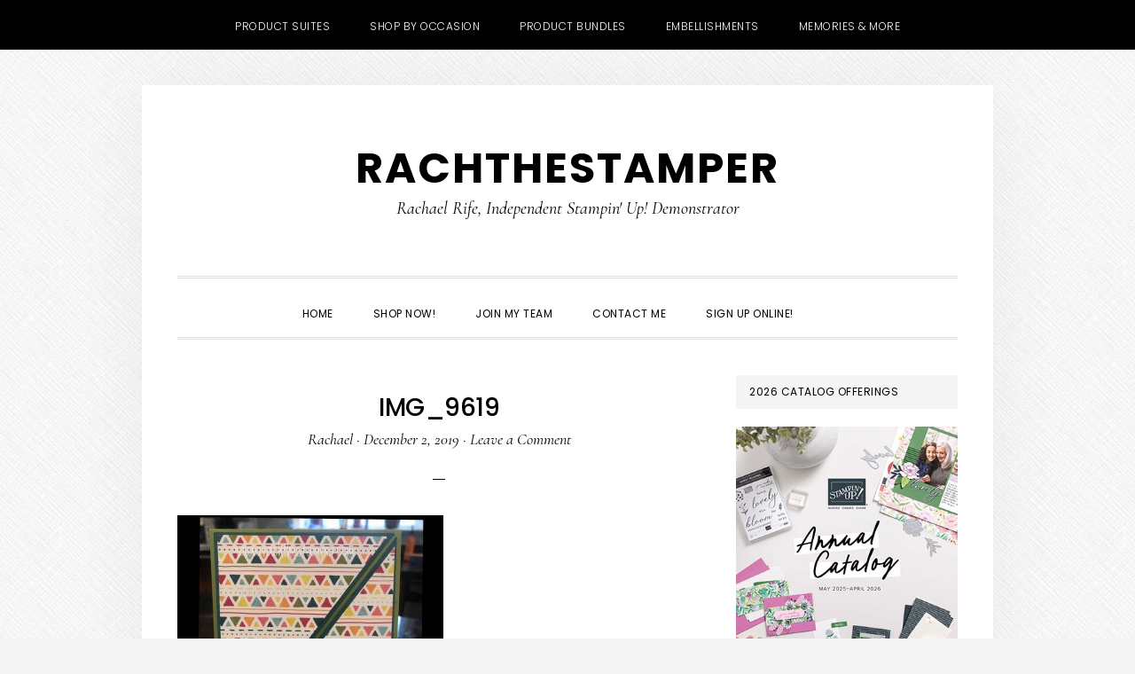

--- FILE ---
content_type: text/html; charset=UTF-8
request_url: https://rachthestamper.com/dino-bug-book-mark-cards/img_9619/
body_size: 17959
content:
<!DOCTYPE html>
<html lang="en-US">
<head >
<meta charset="UTF-8" />
<meta name="viewport" content="width=device-width, initial-scale=1" />
<meta name='robots' content='index, follow, max-image-preview:large, max-snippet:-1, max-video-preview:-1' />

<!-- Social Warfare v4.5.6 https://warfareplugins.com - BEGINNING OF OUTPUT -->
<style>
	@font-face {
		font-family: "sw-icon-font";
		src:url("https://rachthestamper.com/wp-content/plugins/social-warfare/assets/fonts/sw-icon-font.eot?ver=4.5.6");
		src:url("https://rachthestamper.com/wp-content/plugins/social-warfare/assets/fonts/sw-icon-font.eot?ver=4.5.6#iefix") format("embedded-opentype"),
		url("https://rachthestamper.com/wp-content/plugins/social-warfare/assets/fonts/sw-icon-font.woff?ver=4.5.6") format("woff"),
		url("https://rachthestamper.com/wp-content/plugins/social-warfare/assets/fonts/sw-icon-font.ttf?ver=4.5.6") format("truetype"),
		url("https://rachthestamper.com/wp-content/plugins/social-warfare/assets/fonts/sw-icon-font.svg?ver=4.5.6#1445203416") format("svg");
		font-weight: normal;
		font-style: normal;
		font-display:block;
	}
</style>
<!-- Social Warfare v4.5.6 https://warfareplugins.com - END OF OUTPUT -->


	<!-- This site is optimized with the Yoast SEO plugin v26.8 - https://yoast.com/product/yoast-seo-wordpress/ -->
	<title>IMG_9619 &#8211; RachTheStamper</title>
	<link rel="canonical" href="https://rachthestamper.com/dino-bug-book-mark-cards/img_9619/" />
	<meta property="og:locale" content="en_US" />
	<meta property="og:type" content="article" />
	<meta property="og:title" content="IMG_9619 &#8211; RachTheStamper" />
	<meta property="og:url" content="https://rachthestamper.com/dino-bug-book-mark-cards/img_9619/" />
	<meta property="og:site_name" content="RachTheStamper" />
	<meta property="article:publisher" content="https://www.facebook.com/Rachthestamper/" />
	<meta property="og:image" content="https://rachthestamper.com/dino-bug-book-mark-cards/img_9619" />
	<meta property="og:image:width" content="2954" />
	<meta property="og:image:height" content="2954" />
	<meta property="og:image:type" content="image/jpeg" />
	<meta name="twitter:card" content="summary_large_image" />
	<meta name="twitter:site" content="@glfgrl11" />
	<script type="application/ld+json" class="yoast-schema-graph">{"@context":"https://schema.org","@graph":[{"@type":"WebPage","@id":"https://rachthestamper.com/dino-bug-book-mark-cards/img_9619/","url":"https://rachthestamper.com/dino-bug-book-mark-cards/img_9619/","name":"IMG_9619 &#8211; RachTheStamper","isPartOf":{"@id":"https://rachthestamper.com/#website"},"primaryImageOfPage":{"@id":"https://rachthestamper.com/dino-bug-book-mark-cards/img_9619/#primaryimage"},"image":{"@id":"https://rachthestamper.com/dino-bug-book-mark-cards/img_9619/#primaryimage"},"thumbnailUrl":"https://rachthestamper.com/wp-content/uploads/2019/12/IMG_9619.jpg","datePublished":"2019-12-02T16:41:37+00:00","breadcrumb":{"@id":"https://rachthestamper.com/dino-bug-book-mark-cards/img_9619/#breadcrumb"},"inLanguage":"en-US","potentialAction":[{"@type":"ReadAction","target":["https://rachthestamper.com/dino-bug-book-mark-cards/img_9619/"]}]},{"@type":"ImageObject","inLanguage":"en-US","@id":"https://rachthestamper.com/dino-bug-book-mark-cards/img_9619/#primaryimage","url":"https://rachthestamper.com/wp-content/uploads/2019/12/IMG_9619.jpg","contentUrl":"https://rachthestamper.com/wp-content/uploads/2019/12/IMG_9619.jpg","width":2954,"height":2954},{"@type":"BreadcrumbList","@id":"https://rachthestamper.com/dino-bug-book-mark-cards/img_9619/#breadcrumb","itemListElement":[{"@type":"ListItem","position":1,"name":"Home","item":"https://rachthestamper.com/"},{"@type":"ListItem","position":2,"name":"Dino &#038; Bug Book Mark Cards","item":"https://rachthestamper.com/dino-bug-book-mark-cards/"},{"@type":"ListItem","position":3,"name":"IMG_9619"}]},{"@type":"WebSite","@id":"https://rachthestamper.com/#website","url":"https://rachthestamper.com/","name":"RachTheStamper","description":"Rachael Rife, Independent Stampin&#039; Up! Demonstrator","publisher":{"@id":"https://rachthestamper.com/#/schema/person/43da13207c2e3370d2231abf6e0ae311"},"potentialAction":[{"@type":"SearchAction","target":{"@type":"EntryPoint","urlTemplate":"https://rachthestamper.com/?s={search_term_string}"},"query-input":{"@type":"PropertyValueSpecification","valueRequired":true,"valueName":"search_term_string"}}],"inLanguage":"en-US"},{"@type":["Person","Organization"],"@id":"https://rachthestamper.com/#/schema/person/43da13207c2e3370d2231abf6e0ae311","name":"Rachael","image":{"@type":"ImageObject","inLanguage":"en-US","@id":"https://rachthestamper.com/#/schema/person/image/","url":"https://rachthestamper.com/wp-content/uploads/2019/12/IMG_9619.jpg","contentUrl":"https://rachthestamper.com/wp-content/uploads/2019/12/IMG_9619.jpg","width":2954,"height":2954,"caption":"Rachael"},"logo":{"@id":"https://rachthestamper.com/#/schema/person/image/"},"sameAs":["https://www.rachthestamper.com","https://www.facebook.com/Rachthestamper/","https://www.instagram.com/rachthestamper/","https://www.pinterest.com/Rachthestamper/","youtube.com/c/RachthestamperRachaelRife"]}]}</script>
	<!-- / Yoast SEO plugin. -->


<link rel='dns-prefetch' href='//fonts.googleapis.com' />
<link rel='dns-prefetch' href='//code.ionicframework.com' />
<link rel="alternate" type="application/rss+xml" title="RachTheStamper &raquo; Feed" href="https://rachthestamper.com/feed/" />
<link rel="alternate" type="application/rss+xml" title="RachTheStamper &raquo; Comments Feed" href="https://rachthestamper.com/comments/feed/" />
<link rel="alternate" type="text/calendar" title="RachTheStamper &raquo; iCal Feed" href="https://rachthestamper.com/events/?ical=1" />
<link rel="alternate" type="application/rss+xml" title="RachTheStamper &raquo; IMG_9619 Comments Feed" href="https://rachthestamper.com/dino-bug-book-mark-cards/img_9619/feed/" />
<link rel="alternate" title="oEmbed (JSON)" type="application/json+oembed" href="https://rachthestamper.com/wp-json/oembed/1.0/embed?url=https%3A%2F%2Frachthestamper.com%2Fdino-bug-book-mark-cards%2Fimg_9619%2F" />
<link rel="alternate" title="oEmbed (XML)" type="text/xml+oembed" href="https://rachthestamper.com/wp-json/oembed/1.0/embed?url=https%3A%2F%2Frachthestamper.com%2Fdino-bug-book-mark-cards%2Fimg_9619%2F&#038;format=xml" />
<style id='wp-img-auto-sizes-contain-inline-css' type='text/css'>
img:is([sizes=auto i],[sizes^="auto," i]){contain-intrinsic-size:3000px 1500px}
/*# sourceURL=wp-img-auto-sizes-contain-inline-css */
</style>
<link rel='stylesheet' id='social-warfare-block-css-css' href='https://rachthestamper.com/wp-content/plugins/social-warfare/assets/js/post-editor/dist/blocks.style.build.css?ver=6.9' type='text/css' media='all' />
<link rel='stylesheet' id='daily-dish-pro-css' href='https://rachthestamper.com/wp-content/themes/Custom%20Genesis%20Child/style.css?ver=2.0.0' type='text/css' media='all' />
<style id='daily-dish-pro-inline-css' type='text/css'>


		a,
		p.entry-meta a:focus,
		p.entry-meta a:hover,
		.breadcrumb a:focus,
		.breadcrumb a:hover,
		.entry-title a:focus,
		.entry-title a:hover,
		.genesis-nav-menu a:focus,
		.genesis-nav-menu a:hover,
		.genesis-nav-menu .current-menu-item > a,
		.nav-primary .genesis-nav-menu .sub-menu a:focus,
		.nav-primary .genesis-nav-menu .sub-menu a:hover,
		.nav-secondary .genesis-nav-menu .sub-menu a:focus,
		.nav-secondary .genesis-nav-menu .sub-menu a:hover,
		.nav-secondary .genesis-nav-menu .sub-menu .current-menu-item > a:focus,
		.nav-secondary .genesis-nav-menu .sub-menu .current-menu-item > a:hover,
		.nav-secondary .genesis-nav-menu a:focus,
		.nav-secondary .genesis-nav-menu a:hover,
		.site-footer a:focus,
		.site-footer a:hover {
			color: #f2789e;
		}

		@media only screen and ( max-width: 768px ) {
			.genesis-responsive-menu .genesis-nav-menu a:focus,
			.genesis-responsive-menu .genesis-nav-menu a:hover,
			.genesis-responsive-menu .genesis-nav-menu .sub-menu .menu-item a:focus,
			.genesis-responsive-menu .genesis-nav-menu .sub-menu .menu-item a:hover,
			.menu-toggle:focus,
			.menu-toggle:hover,
			.nav-primary .sub-menu-toggle:focus,
			.nav-primary .sub-menu-toggle:hover,
			.sub-menu-toggle:focus,
			.sub-menu-toggle:hover,
			#genesis-mobile-nav-primary:focus,
			#genesis-mobile-nav-primary:hover {
				color: #f2789e;
			}
		}

		

		button:focus,
		button:hover,
		button.secondary,
		input[type="button"].secondary,
		input[type="button"]:focus,
		input[type="button"]:hover,
		input[type="reset"]:focus,
		input[type="reset"]:hover,
		input[type="reset"].secondary,
		input[type="submit"]:focus,
		input[type="submit"]:hover,
		input[type="submit"].secondary,
		.archive-pagination li a:focus,
		.archive-pagination li a:hover,
		.archive-pagination .active a,
		.button:focus,
		.button:hover,
		.button.secondary,
		.entry-content .button:focus,
		.entry-content .button:hover,
		.enews-widget input[type="submit"]:focus,
		.enews-widget input[type="submit"]:hover {
			background-color: #495a53;
			color: #ffffff;
		}

		.nav-primary .genesis-nav-menu .sub-menu a:focus,
		.nav-primary .genesis-nav-menu .sub-menu a:hover,
		.nav-primary .genesis-nav-menu .sub-menu .current-menu-item > a:focus,
		.nav-primary .genesis-nav-menu .sub-menu .current-menu-item > a:hover,
		.nav-secondary .genesis-nav-menu a:focus,
		.nav-secondary .genesis-nav-menu a:hover,
		.nav-secondary .genesis-nav-menu .current-menu-item > a,
		.nav-secondary .genesis-nav-menu .sub-menu .current-menu-item > a:focus,
		.nav-secondary .genesis-nav-menu .sub-menu .current-menu-item > a:hover {
			color: #495a53;
		}

		@media only screen and ( max-width: 768px ) {
			.nav-secondary.genesis-responsive-menu .genesis-nav-menu .sub-menu .menu-item a:focus,
			.nav-secondary.genesis-responsive-menu .genesis-nav-menu .sub-menu .menu-item a:hover,
			.nav-secondary .sub-menu-toggle:focus,
			.nav-secondary .sub-menu-toggle:hover,
			#genesis-mobile-nav-secondary:focus,
			#genesis-mobile-nav-secondary:hover {
				color: #495a53;
			}
		}
		
/*# sourceURL=daily-dish-pro-inline-css */
</style>
<style id='wp-emoji-styles-inline-css' type='text/css'>

	img.wp-smiley, img.emoji {
		display: inline !important;
		border: none !important;
		box-shadow: none !important;
		height: 1em !important;
		width: 1em !important;
		margin: 0 0.07em !important;
		vertical-align: -0.1em !important;
		background: none !important;
		padding: 0 !important;
	}
/*# sourceURL=wp-emoji-styles-inline-css */
</style>
<link rel='stylesheet' id='wp-block-library-css' href='https://rachthestamper.com/wp-includes/css/dist/block-library/style.min.css?ver=6.9' type='text/css' media='all' />
<style id='global-styles-inline-css' type='text/css'>
:root{--wp--preset--aspect-ratio--square: 1;--wp--preset--aspect-ratio--4-3: 4/3;--wp--preset--aspect-ratio--3-4: 3/4;--wp--preset--aspect-ratio--3-2: 3/2;--wp--preset--aspect-ratio--2-3: 2/3;--wp--preset--aspect-ratio--16-9: 16/9;--wp--preset--aspect-ratio--9-16: 9/16;--wp--preset--color--black: #000000;--wp--preset--color--cyan-bluish-gray: #abb8c3;--wp--preset--color--white: #ffffff;--wp--preset--color--pale-pink: #f78da7;--wp--preset--color--vivid-red: #cf2e2e;--wp--preset--color--luminous-vivid-orange: #ff6900;--wp--preset--color--luminous-vivid-amber: #fcb900;--wp--preset--color--light-green-cyan: #7bdcb5;--wp--preset--color--vivid-green-cyan: #00d084;--wp--preset--color--pale-cyan-blue: #8ed1fc;--wp--preset--color--vivid-cyan-blue: #0693e3;--wp--preset--color--vivid-purple: #9b51e0;--wp--preset--gradient--vivid-cyan-blue-to-vivid-purple: linear-gradient(135deg,rgb(6,147,227) 0%,rgb(155,81,224) 100%);--wp--preset--gradient--light-green-cyan-to-vivid-green-cyan: linear-gradient(135deg,rgb(122,220,180) 0%,rgb(0,208,130) 100%);--wp--preset--gradient--luminous-vivid-amber-to-luminous-vivid-orange: linear-gradient(135deg,rgb(252,185,0) 0%,rgb(255,105,0) 100%);--wp--preset--gradient--luminous-vivid-orange-to-vivid-red: linear-gradient(135deg,rgb(255,105,0) 0%,rgb(207,46,46) 100%);--wp--preset--gradient--very-light-gray-to-cyan-bluish-gray: linear-gradient(135deg,rgb(238,238,238) 0%,rgb(169,184,195) 100%);--wp--preset--gradient--cool-to-warm-spectrum: linear-gradient(135deg,rgb(74,234,220) 0%,rgb(151,120,209) 20%,rgb(207,42,186) 40%,rgb(238,44,130) 60%,rgb(251,105,98) 80%,rgb(254,248,76) 100%);--wp--preset--gradient--blush-light-purple: linear-gradient(135deg,rgb(255,206,236) 0%,rgb(152,150,240) 100%);--wp--preset--gradient--blush-bordeaux: linear-gradient(135deg,rgb(254,205,165) 0%,rgb(254,45,45) 50%,rgb(107,0,62) 100%);--wp--preset--gradient--luminous-dusk: linear-gradient(135deg,rgb(255,203,112) 0%,rgb(199,81,192) 50%,rgb(65,88,208) 100%);--wp--preset--gradient--pale-ocean: linear-gradient(135deg,rgb(255,245,203) 0%,rgb(182,227,212) 50%,rgb(51,167,181) 100%);--wp--preset--gradient--electric-grass: linear-gradient(135deg,rgb(202,248,128) 0%,rgb(113,206,126) 100%);--wp--preset--gradient--midnight: linear-gradient(135deg,rgb(2,3,129) 0%,rgb(40,116,252) 100%);--wp--preset--font-size--small: 13px;--wp--preset--font-size--medium: 20px;--wp--preset--font-size--large: 36px;--wp--preset--font-size--x-large: 42px;--wp--preset--spacing--20: 0.44rem;--wp--preset--spacing--30: 0.67rem;--wp--preset--spacing--40: 1rem;--wp--preset--spacing--50: 1.5rem;--wp--preset--spacing--60: 2.25rem;--wp--preset--spacing--70: 3.38rem;--wp--preset--spacing--80: 5.06rem;--wp--preset--shadow--natural: 6px 6px 9px rgba(0, 0, 0, 0.2);--wp--preset--shadow--deep: 12px 12px 50px rgba(0, 0, 0, 0.4);--wp--preset--shadow--sharp: 6px 6px 0px rgba(0, 0, 0, 0.2);--wp--preset--shadow--outlined: 6px 6px 0px -3px rgb(255, 255, 255), 6px 6px rgb(0, 0, 0);--wp--preset--shadow--crisp: 6px 6px 0px rgb(0, 0, 0);}:where(.is-layout-flex){gap: 0.5em;}:where(.is-layout-grid){gap: 0.5em;}body .is-layout-flex{display: flex;}.is-layout-flex{flex-wrap: wrap;align-items: center;}.is-layout-flex > :is(*, div){margin: 0;}body .is-layout-grid{display: grid;}.is-layout-grid > :is(*, div){margin: 0;}:where(.wp-block-columns.is-layout-flex){gap: 2em;}:where(.wp-block-columns.is-layout-grid){gap: 2em;}:where(.wp-block-post-template.is-layout-flex){gap: 1.25em;}:where(.wp-block-post-template.is-layout-grid){gap: 1.25em;}.has-black-color{color: var(--wp--preset--color--black) !important;}.has-cyan-bluish-gray-color{color: var(--wp--preset--color--cyan-bluish-gray) !important;}.has-white-color{color: var(--wp--preset--color--white) !important;}.has-pale-pink-color{color: var(--wp--preset--color--pale-pink) !important;}.has-vivid-red-color{color: var(--wp--preset--color--vivid-red) !important;}.has-luminous-vivid-orange-color{color: var(--wp--preset--color--luminous-vivid-orange) !important;}.has-luminous-vivid-amber-color{color: var(--wp--preset--color--luminous-vivid-amber) !important;}.has-light-green-cyan-color{color: var(--wp--preset--color--light-green-cyan) !important;}.has-vivid-green-cyan-color{color: var(--wp--preset--color--vivid-green-cyan) !important;}.has-pale-cyan-blue-color{color: var(--wp--preset--color--pale-cyan-blue) !important;}.has-vivid-cyan-blue-color{color: var(--wp--preset--color--vivid-cyan-blue) !important;}.has-vivid-purple-color{color: var(--wp--preset--color--vivid-purple) !important;}.has-black-background-color{background-color: var(--wp--preset--color--black) !important;}.has-cyan-bluish-gray-background-color{background-color: var(--wp--preset--color--cyan-bluish-gray) !important;}.has-white-background-color{background-color: var(--wp--preset--color--white) !important;}.has-pale-pink-background-color{background-color: var(--wp--preset--color--pale-pink) !important;}.has-vivid-red-background-color{background-color: var(--wp--preset--color--vivid-red) !important;}.has-luminous-vivid-orange-background-color{background-color: var(--wp--preset--color--luminous-vivid-orange) !important;}.has-luminous-vivid-amber-background-color{background-color: var(--wp--preset--color--luminous-vivid-amber) !important;}.has-light-green-cyan-background-color{background-color: var(--wp--preset--color--light-green-cyan) !important;}.has-vivid-green-cyan-background-color{background-color: var(--wp--preset--color--vivid-green-cyan) !important;}.has-pale-cyan-blue-background-color{background-color: var(--wp--preset--color--pale-cyan-blue) !important;}.has-vivid-cyan-blue-background-color{background-color: var(--wp--preset--color--vivid-cyan-blue) !important;}.has-vivid-purple-background-color{background-color: var(--wp--preset--color--vivid-purple) !important;}.has-black-border-color{border-color: var(--wp--preset--color--black) !important;}.has-cyan-bluish-gray-border-color{border-color: var(--wp--preset--color--cyan-bluish-gray) !important;}.has-white-border-color{border-color: var(--wp--preset--color--white) !important;}.has-pale-pink-border-color{border-color: var(--wp--preset--color--pale-pink) !important;}.has-vivid-red-border-color{border-color: var(--wp--preset--color--vivid-red) !important;}.has-luminous-vivid-orange-border-color{border-color: var(--wp--preset--color--luminous-vivid-orange) !important;}.has-luminous-vivid-amber-border-color{border-color: var(--wp--preset--color--luminous-vivid-amber) !important;}.has-light-green-cyan-border-color{border-color: var(--wp--preset--color--light-green-cyan) !important;}.has-vivid-green-cyan-border-color{border-color: var(--wp--preset--color--vivid-green-cyan) !important;}.has-pale-cyan-blue-border-color{border-color: var(--wp--preset--color--pale-cyan-blue) !important;}.has-vivid-cyan-blue-border-color{border-color: var(--wp--preset--color--vivid-cyan-blue) !important;}.has-vivid-purple-border-color{border-color: var(--wp--preset--color--vivid-purple) !important;}.has-vivid-cyan-blue-to-vivid-purple-gradient-background{background: var(--wp--preset--gradient--vivid-cyan-blue-to-vivid-purple) !important;}.has-light-green-cyan-to-vivid-green-cyan-gradient-background{background: var(--wp--preset--gradient--light-green-cyan-to-vivid-green-cyan) !important;}.has-luminous-vivid-amber-to-luminous-vivid-orange-gradient-background{background: var(--wp--preset--gradient--luminous-vivid-amber-to-luminous-vivid-orange) !important;}.has-luminous-vivid-orange-to-vivid-red-gradient-background{background: var(--wp--preset--gradient--luminous-vivid-orange-to-vivid-red) !important;}.has-very-light-gray-to-cyan-bluish-gray-gradient-background{background: var(--wp--preset--gradient--very-light-gray-to-cyan-bluish-gray) !important;}.has-cool-to-warm-spectrum-gradient-background{background: var(--wp--preset--gradient--cool-to-warm-spectrum) !important;}.has-blush-light-purple-gradient-background{background: var(--wp--preset--gradient--blush-light-purple) !important;}.has-blush-bordeaux-gradient-background{background: var(--wp--preset--gradient--blush-bordeaux) !important;}.has-luminous-dusk-gradient-background{background: var(--wp--preset--gradient--luminous-dusk) !important;}.has-pale-ocean-gradient-background{background: var(--wp--preset--gradient--pale-ocean) !important;}.has-electric-grass-gradient-background{background: var(--wp--preset--gradient--electric-grass) !important;}.has-midnight-gradient-background{background: var(--wp--preset--gradient--midnight) !important;}.has-small-font-size{font-size: var(--wp--preset--font-size--small) !important;}.has-medium-font-size{font-size: var(--wp--preset--font-size--medium) !important;}.has-large-font-size{font-size: var(--wp--preset--font-size--large) !important;}.has-x-large-font-size{font-size: var(--wp--preset--font-size--x-large) !important;}
/*# sourceURL=global-styles-inline-css */
</style>

<style id='classic-theme-styles-inline-css' type='text/css'>
/*! This file is auto-generated */
.wp-block-button__link{color:#fff;background-color:#32373c;border-radius:9999px;box-shadow:none;text-decoration:none;padding:calc(.667em + 2px) calc(1.333em + 2px);font-size:1.125em}.wp-block-file__button{background:#32373c;color:#fff;text-decoration:none}
/*# sourceURL=/wp-includes/css/classic-themes.min.css */
</style>
<link rel='stylesheet' id='jpibfi-style-css' href='https://rachthestamper.com/wp-content/plugins/jquery-pin-it-button-for-images/css/client.css?ver=3.0.6' type='text/css' media='all' />
<link rel='stylesheet' id='social_warfare-css' href='https://rachthestamper.com/wp-content/plugins/social-warfare/assets/css/style.min.css?ver=4.5.6' type='text/css' media='all' />
<link rel='stylesheet' id='daily-dish-google-fonts-css' href='//fonts.googleapis.com/css?family=Cormorant%3A400%2C400i%2C700%2C700i%7CPoppins%3A300%2C400%2C500%2C700&#038;ver=2.0.0' type='text/css' media='all' />
<link rel='stylesheet' id='daily-dish-ionicons-css' href='//code.ionicframework.com/ionicons/2.0.1/css/ionicons.min.css?ver=2.0.0' type='text/css' media='all' />
<link rel='stylesheet' id='simple-social-icons-font-css' href='https://rachthestamper.com/wp-content/plugins/simple-social-icons/css/style.css?ver=4.0.0' type='text/css' media='all' />
<script type="text/javascript" src="https://rachthestamper.com/wp-includes/js/jquery/jquery.min.js?ver=3.7.1" id="jquery-core-js"></script>
<script type="text/javascript" src="https://rachthestamper.com/wp-includes/js/jquery/jquery-migrate.min.js?ver=3.4.1" id="jquery-migrate-js"></script>
<link rel="https://api.w.org/" href="https://rachthestamper.com/wp-json/" /><link rel="alternate" title="JSON" type="application/json" href="https://rachthestamper.com/wp-json/wp/v2/media/12457" /><link rel="EditURI" type="application/rsd+xml" title="RSD" href="https://rachthestamper.com/xmlrpc.php?rsd" />
<meta name="generator" content="WordPress 6.9" />
<link rel='shortlink' href='https://rachthestamper.com/?p=12457' />
<meta name="google-site-verification" content="XLcZhY1CHTFXxIGFfYxu9M1GZZwz6xkqH7dUt-ha2Dw" /><style type="text/css">
	a.pinit-button.custom span {
		}

	.pinit-hover {
		opacity: 0.8 !important;
		filter: alpha(opacity=80) !important;
	}
	a.pinit-button {
	border-bottom: 0 !important;
	box-shadow: none !important;
	margin-bottom: 0 !important;
}
a.pinit-button::after {
    display: none;
}</style>
		<meta name="tec-api-version" content="v1"><meta name="tec-api-origin" content="https://rachthestamper.com"><link rel="alternate" href="https://rachthestamper.com/wp-json/tribe/events/v1/" /><link rel="icon" href="https://rachthestamper.com/wp-content/themes/Custom%20Genesis%20Child/images/favicon.ico" />
<link rel="pingback" href="https://rachthestamper.com/xmlrpc.php" />
<style type="text/css" id="custom-background-css">
body.custom-background { background-image: url("https://rachthestamper.com/wp-content/themes/Custom%20Genesis%20Child/images/bg.png"); background-position: left top; background-size: auto; background-repeat: repeat; background-attachment: fixed; }
</style>
			<style type="text/css" id="wp-custom-css">
			.header-image .site-title > a {
	background-position: center !important;
	background-size: contain !important;
	display: block;
	height: 220px;
	margin: 0 auto;
	max-width: 100%;
}
h2.entry-title {
    font-size: 28px;
}
h1.entry-title {
    font-size: 28px;
}		</style>
		</head>
<body data-rsssl=1 class="attachment wp-singular attachment-template-default single single-attachment postid-12457 attachmentid-12457 attachment-jpeg custom-background wp-theme-genesis wp-child-theme-CustomGenesisChild tribe-no-js header-full-width content-sidebar genesis-breadcrumbs-hidden genesis-footer-widgets-hidden"><nav class="nav-secondary" aria-label="Secondary"><div class="wrap"><ul id="menu-top-nav-menu" class="menu genesis-nav-menu menu-secondary js-superfish"><li id="menu-item-187" class="menu-item menu-item-type-custom menu-item-object-custom menu-item-187"><a target="_blank" href="https://www.stampinup.com/ECWeb/category/11000/product-suites?dbwsdemoid=2159767"><span >Product Suites</span></a></li>
<li id="menu-item-188" class="menu-item menu-item-type-custom menu-item-object-custom menu-item-188"><a target="_blank" href="https://www.stampinup.com/ECWeb/category/11100/shop-by-occasion?dbwsdemoid=2159767"><span >Shop by Occasion</span></a></li>
<li id="menu-item-195" class="menu-item menu-item-type-custom menu-item-object-custom menu-item-195"><a target="_blank" href="https://www.stampinup.com/ECWeb/products/11700/bundles?dbwsdemoid=2159767"><span >Product Bundles</span></a></li>
<li id="menu-item-189" class="menu-item menu-item-type-custom menu-item-object-custom menu-item-189"><a target="_blank" href="https://www.stampinup.com/ECWeb/category/11400/accents-and-embellishments?dbwsdemoid=2159767"><span >Embellishments</span></a></li>
<li id="menu-item-190" class="menu-item menu-item-type-custom menu-item-object-custom menu-item-190"><a target="_blank" href="https://www.stampinup.com/ECWeb/products/12200/memories-and-more?dbwsdemoid=2159767"><span >Memories &#038; More</span></a></li>
</ul></div></nav><div class="site-container"><ul class="genesis-skip-link"><li><a href="#genesis-nav-primary" class="screen-reader-shortcut"> Skip to primary navigation</a></li><li><a href="#genesis-content" class="screen-reader-shortcut"> Skip to main content</a></li><li><a href="#genesis-sidebar-primary" class="screen-reader-shortcut"> Skip to primary sidebar</a></li></ul><header class="site-header"><div class="wrap"><div class="title-area"><p class="site-title"><a href="https://rachthestamper.com/">RachTheStamper</a></p><p class="site-description">Rachael Rife, Independent Stampin&#039; Up! Demonstrator</p></div></div></header><div class="menu-wrap"><nav class="nav-primary" aria-label="Main" id="genesis-nav-primary"><div class="wrap"><ul id="menu-main" class="menu genesis-nav-menu menu-primary js-superfish"><li id="menu-item-182" class="menu-item menu-item-type-custom menu-item-object-custom menu-item-182"><a href="/"><span >Home</span></a></li>
<li id="menu-item-183" class="menu-item menu-item-type-custom menu-item-object-custom menu-item-183"><a target="_blank" href="https://www.stampinup.com/ECWeb/?dbwsdemoid=2159767"><span >Shop Now!</span></a></li>
<li id="menu-item-185" class="menu-item menu-item-type-custom menu-item-object-custom menu-item-185"><a target="_blank" href="http://www.stampinup.net/esuite/home/rachthestamper/jointhefun"><span >Join My Team</span></a></li>
<li id="menu-item-196" class="menu-item menu-item-type-post_type menu-item-object-page menu-item-196"><a href="https://rachthestamper.com/contact-me/"><span >Contact Me</span></a></li>
<li id="menu-item-186" class="menu-item menu-item-type-custom menu-item-object-custom menu-item-186"><a target="_blank" href="https://ida.stampinup.com/?demoid=2159767"><span >Sign Up Online!</span></a></li>
<li class="menu-item"><a href="#header-search-wrap" aria-controls="header-search-wrap" aria-expanded="false" role="button" class="toggle-header-search"><span class="screen-reader-text">Show Search</span><span class="ionicons ion-ios-search"></span></a></li></ul></div></nav><div id="header-search-wrap" class="header-search-wrap"><form class="search-form" method="get" action="https://rachthestamper.com/" role="search"><label class="search-form-label screen-reader-text" for="searchform-1">Search this website</label><input class="search-form-input" type="search" name="s" id="searchform-1" placeholder="Search this website"><input class="search-form-submit" type="submit" value="Search"><meta content="https://rachthestamper.com/?s={s}"></form> <a href="#" role="button" aria-expanded="false" aria-controls="header-search-wrap" class="toggle-header-search close"><span class="screen-reader-text">Hide Search</span><span class="ionicons ion-ios-close-empty"></span></a></div></div><div class="site-inner"><div class="content-sidebar-wrap"><main class="content" id="genesis-content"><article class="post-12457 attachment type-attachment status-inherit entry" aria-label="IMG_9619"><header class="entry-header"><h1 class="entry-title">IMG_9619</h1>
<p class="entry-meta"><span class="entry-author"><a href="https://rachthestamper.com/author/rachthestamper/" class="entry-author-link" rel="author"><span class="entry-author-name">Rachael</span></a></span> &middot; <time class="entry-time">December 2, 2019</time> &middot; <span class="entry-comments-link"><a href="https://rachthestamper.com/dino-bug-book-mark-cards/img_9619/#respond">Leave a Comment</a></span> </p></header><div class="entry-content"><input class="jpibfi" type="hidden"><p class="attachment"><a href='https://rachthestamper.com/wp-content/uploads/2019/12/IMG_9619.jpg'><img decoding="async" width="300" height="300" src="https://rachthestamper.com/wp-content/uploads/2019/12/IMG_9619-300x300.jpg" class="attachment-medium size-medium" alt="" srcset="https://rachthestamper.com/wp-content/uploads/2019/12/IMG_9619-300x300.jpg 300w, https://rachthestamper.com/wp-content/uploads/2019/12/IMG_9619-150x150.jpg 150w, https://rachthestamper.com/wp-content/uploads/2019/12/IMG_9619-768x768.jpg 768w, https://rachthestamper.com/wp-content/uploads/2019/12/IMG_9619-1024x1024.jpg 1024w, https://rachthestamper.com/wp-content/uploads/2019/12/IMG_9619-100x100.jpg 100w" sizes="(max-width: 300px) 100vw, 300px" data-jpibfi-description="" data-jpibfi-post-excerpt="" data-jpibfi-post-url="https://rachthestamper.com/dino-bug-book-mark-cards/img_9619/" data-jpibfi-post-title="IMG_9619" data-jpibfi-src="https://rachthestamper.com/wp-content/uploads/2019/12/IMG_9619-300x300.jpg" ></a></p>
<div class="swp-content-locator"></div></div><footer class="entry-footer"></footer></article><h2 class="screen-reader-text">Reader Interactions</h2>	<div id="respond" class="comment-respond">
		<h3 id="reply-title" class="comment-reply-title">Leave a Reply <small><a rel="nofollow" id="cancel-comment-reply-link" href="/dino-bug-book-mark-cards/img_9619/#respond" style="display:none;">Cancel reply</a></small></h3><form action="https://rachthestamper.com/wp-comments-post.php" method="post" id="commentform" class="comment-form"><p class="comment-notes"><span id="email-notes">Your email address will not be published.</span> <span class="required-field-message">Required fields are marked <span class="required">*</span></span></p><p class="comment-form-comment"><label for="comment">Comment <span class="required">*</span></label> <textarea autocomplete="new-password"  id="e8a3737d7b"  name="e8a3737d7b"   cols="45" rows="8" maxlength="65525" required></textarea><textarea id="comment" aria-label="hp-comment" aria-hidden="true" name="comment" autocomplete="new-password" style="padding:0 !important;clip:rect(1px, 1px, 1px, 1px) !important;position:absolute !important;white-space:nowrap !important;height:1px !important;width:1px !important;overflow:hidden !important;" tabindex="-1"></textarea><script data-noptimize>document.getElementById("comment").setAttribute( "id", "a9732be4b552f57ef52bf4639875b3c7" );document.getElementById("e8a3737d7b").setAttribute( "id", "comment" );</script></p><p class="comment-form-author"><label for="author">Name <span class="required">*</span></label> <input id="author" name="author" type="text" value="" size="30" maxlength="245" autocomplete="name" required /></p>
<p class="comment-form-email"><label for="email">Email <span class="required">*</span></label> <input id="email" name="email" type="email" value="" size="30" maxlength="100" aria-describedby="email-notes" autocomplete="email" required /></p>
<p class="comment-form-url"><label for="url">Website</label> <input id="url" name="url" type="url" value="" size="30" maxlength="200" autocomplete="url" /></p>
<p class="form-submit"><input name="submit" type="submit" id="submit" class="submit" value="Post Comment" /> <input type='hidden' name='comment_post_ID' value='12457' id='comment_post_ID' />
<input type='hidden' name='comment_parent' id='comment_parent' value='0' />
</p></form>	</div><!-- #respond -->
	</main><aside class="sidebar sidebar-primary widget-area" role="complementary" aria-label="Primary Sidebar" id="genesis-sidebar-primary"><h2 class="genesis-sidebar-title screen-reader-text">Primary Sidebar</h2><section id="custom_html-3" class="widget_text widget widget_custom_html"><div class="widget_text widget-wrap"><h3 class="widgettitle widget-title">2026 Catalog Offerings</h3>
<div class="textwidget custom-html-widget"><center>
<a href="https://issuu.com/stampinup/docs/2025-2026_annual_catalog_us?fr=xKAE9_zU1NQ" target="_blank"><img src="https://i.imgur.com/Ek0UzqO.jpeg" border="0" width="350" height="453" alt="Stampin' Up! Annual Catalog" /></a>
	<br> 	<br>
<a <a href="https://issuu.com/stampinup/docs/january-april_2026_mini_catalog_us?fr=xKAE9_zU1NQ" target="_blank"><img src="https://i.imgur.com/lEvQmGB.jpeg" alt="Stampin' Up! Mini Catalog"/></a>
			</center></div></div></section>
<section id="simple-social-icons-3" class="widget simple-social-icons"><div class="widget-wrap"><ul class="aligncenter"><li class="ssi-email"><a href="mailto:Rac&#104;t&#104;&#101;st&#097;&#109;&#112;e&#114;&#064;g&#109;&#097;il.c&#111;&#109;" ><svg role="img" class="social-email" aria-labelledby="social-email-3"><title id="social-email-3">Email</title><use xlink:href="https://rachthestamper.com/wp-content/plugins/simple-social-icons/symbol-defs.svg#social-email"></use></svg></a></li><li class="ssi-facebook"><a href="https://www.facebook.com/Rachthestamper/" target="_blank" rel="noopener noreferrer"><svg role="img" class="social-facebook" aria-labelledby="social-facebook-3"><title id="social-facebook-3">Facebook</title><use xlink:href="https://rachthestamper.com/wp-content/plugins/simple-social-icons/symbol-defs.svg#social-facebook"></use></svg></a></li><li class="ssi-instagram"><a href="https://www.instagram.com/rachthestamper/" target="_blank" rel="noopener noreferrer"><svg role="img" class="social-instagram" aria-labelledby="social-instagram-3"><title id="social-instagram-3">Instagram</title><use xlink:href="https://rachthestamper.com/wp-content/plugins/simple-social-icons/symbol-defs.svg#social-instagram"></use></svg></a></li><li class="ssi-pinterest"><a href="https://www.instagram.com/rachthestamper/" target="_blank" rel="noopener noreferrer"><svg role="img" class="social-pinterest" aria-labelledby="social-pinterest-3"><title id="social-pinterest-3">Pinterest</title><use xlink:href="https://rachthestamper.com/wp-content/plugins/simple-social-icons/symbol-defs.svg#social-pinterest"></use></svg></a></li><li class="ssi-youtube"><a href="http://www.youtube.com/c/RachthestamperRachaelRife" target="_blank" rel="noopener noreferrer"><svg role="img" class="social-youtube" aria-labelledby="social-youtube-3"><title id="social-youtube-3">YouTube</title><use xlink:href="https://rachthestamper.com/wp-content/plugins/simple-social-icons/symbol-defs.svg#social-youtube"></use></svg></a></li></ul></div></section>
<section id="custom_html-2" class="widget_text widget widget_custom_html"><div class="widget_text widget-wrap"><h3 class="widgettitle widget-title">Rachthestamper</h3>
<div class="textwidget custom-html-widget"><center><img src="https://rachthestamper.com/wp-content/uploads/2018/11/RachaelRife_StampinUp.jpg" alt="Rachael Rife" width="150" height="150" /><br />
<strong>Rachael Rife</strong><br />Independent Stampin' Up! Demonstrator<br />
</center></div></div></section>
<section id="media_image-13" class="widget widget_media_image"><div class="widget-wrap"><h3 class="widgettitle widget-title">Paper Pumpkin January 2026</h3>
<a href="https://www.stampinup.com/products/paper-pumpkin-subscription/?demoid=2159767"><img width="1200" height="1200" src="https://rachthestamper.com/wp-content/uploads/2025/12/Shareable_PaperPumpkin_January2026.jpg" class="image wp-image-17343  attachment-full size-full" alt="" style="max-width: 100%; height: auto;" title="Paper Pumpkin Aug 2024" decoding="async" loading="lazy" /></a></div></section>
<section id="media_image-15" class="widget widget_media_image"><div class="widget-wrap"><h3 class="widgettitle widget-title">BANNER BOTANICALS KIT</h3>
<a href="https://www.stampinup.com/products/banner-botanicals-kit-english?demoid=2159767"><img width="1600" height="1600" src="https://rachthestamper.com/wp-content/uploads/2025/12/Jan-26.webp" class="image wp-image-17351  attachment-full size-full" alt="" style="max-width: 100%; height: auto;" title="Rock Legend / Panda Friends Card Kits" decoding="async" loading="lazy" /></a></div></section>
<section id="media_image-11" class="widget widget_media_image"><div class="widget-wrap"><img width="1459" height="1458" src="https://rachthestamper.com/wp-content/uploads/2026/01/Anniversary_DigitalPin_10Years_ENG.png" class="image wp-image-17366  attachment-full size-full" alt="" style="max-width: 100%; height: auto;" decoding="async" loading="lazy" /></div></section>
<section id="media_image-7" class="widget widget_media_image"><div class="widget-wrap"><a href="https://www.stampinup.com/?demoid=2159767" target="_blank"><img width="300" height="152" src="https://rachthestamper.com/wp-content/uploads/2018/11/shop-300x152.png" class="image wp-image-10593  attachment-medium size-medium" alt="" style="max-width: 100%; height: auto;" decoding="async" loading="lazy" srcset="https://rachthestamper.com/wp-content/uploads/2018/11/shop-300x152.png 300w, https://rachthestamper.com/wp-content/uploads/2018/11/shop.png 330w" sizes="auto, (max-width: 300px) 100vw, 300px" /></a></div></section>
<section id="media_image-3" class="widget widget_media_image"><div class="widget-wrap"><a href="https://www.stampinup.com/categories/specials/last-chance-products?demoid=2159767" target="_blank"><img width="1450" height="674" src="https://rachthestamper.com/wp-content/uploads/2025/05/screenshot-2024-12-03-at-6.59.03e280afam.png" class="image wp-image-16944  attachment-full size-full" alt="" style="max-width: 100%; height: auto;" decoding="async" loading="lazy" srcset="https://rachthestamper.com/wp-content/uploads/2025/05/screenshot-2024-12-03-at-6.59.03e280afam.png 1450w, https://rachthestamper.com/wp-content/uploads/2025/05/screenshot-2024-12-03-at-6.59.03e280afam-300x139.png 300w, https://rachthestamper.com/wp-content/uploads/2025/05/screenshot-2024-12-03-at-6.59.03e280afam-1024x476.png 1024w, https://rachthestamper.com/wp-content/uploads/2025/05/screenshot-2024-12-03-at-6.59.03e280afam-768x357.png 768w" sizes="auto, (max-width: 1450px) 100vw, 1450px" /></a></div></section>
<section id="media_image-4" class="widget widget_media_image"><div class="widget-wrap"><a href="https://www.stampinup.com/products/paper-pumpkin-subscription/?demoid=2159767" target="_blank"><img width="310" height="102" src="https://rachthestamper.com/wp-content/uploads/2018/11/MyPaperPumpkin.png" class="image wp-image-709  attachment-full size-full" alt="" style="max-width: 100%; height: auto;" decoding="async" loading="lazy" srcset="https://rachthestamper.com/wp-content/uploads/2018/11/MyPaperPumpkin.png 310w, https://rachthestamper.com/wp-content/uploads/2018/11/MyPaperPumpkin-300x99.png 300w" sizes="auto, (max-width: 310px) 100vw, 310px" /></a></div></section>
<section id="media_image-5" class="widget widget_media_image"><div class="widget-wrap"><a href="https://www.stampinup.com/ECWeb/category/11300/project-ideas?dbwsdemoid=2959767"><img width="310" height="102" src="https://rachthestamper.com/wp-content/uploads/2018/11/ProjectIdeas.png" class="image wp-image-710  attachment-full size-full" alt="" style="max-width: 100%; height: auto;" decoding="async" loading="lazy" srcset="https://rachthestamper.com/wp-content/uploads/2018/11/ProjectIdeas.png 310w, https://rachthestamper.com/wp-content/uploads/2018/11/ProjectIdeas-300x99.png 300w" sizes="auto, (max-width: 310px) 100vw, 310px" /></a></div></section>
<section id="search-2" class="widget widget_search"><div class="widget-wrap"><form class="search-form" method="get" action="https://rachthestamper.com/" role="search"><label class="search-form-label screen-reader-text" for="searchform-2">Search this website</label><input class="search-form-input" type="search" name="s" id="searchform-2" placeholder="Search this website"><input class="search-form-submit" type="submit" value="Search"><meta content="https://rachthestamper.com/?s={s}"></form></div></section>
<section id="archives-2" class="widget widget_archive"><div class="widget-wrap"><h3 class="widgettitle widget-title">Archives</h3>
		<label class="screen-reader-text" for="archives-dropdown-2">Archives</label>
		<select id="archives-dropdown-2" name="archive-dropdown">
			
			<option value="">Select Month</option>
				<option value='https://rachthestamper.com/2026/01/'> January 2026 &nbsp;(5)</option>
	<option value='https://rachthestamper.com/2025/12/'> December 2025 &nbsp;(2)</option>
	<option value='https://rachthestamper.com/2025/10/'> October 2025 &nbsp;(10)</option>
	<option value='https://rachthestamper.com/2025/08/'> August 2025 &nbsp;(5)</option>
	<option value='https://rachthestamper.com/2025/07/'> July 2025 &nbsp;(10)</option>
	<option value='https://rachthestamper.com/2025/05/'> May 2025 &nbsp;(2)</option>
	<option value='https://rachthestamper.com/2025/04/'> April 2025 &nbsp;(4)</option>
	<option value='https://rachthestamper.com/2025/03/'> March 2025 &nbsp;(3)</option>
	<option value='https://rachthestamper.com/2025/02/'> February 2025 &nbsp;(3)</option>
	<option value='https://rachthestamper.com/2025/01/'> January 2025 &nbsp;(4)</option>
	<option value='https://rachthestamper.com/2024/12/'> December 2024 &nbsp;(3)</option>
	<option value='https://rachthestamper.com/2024/11/'> November 2024 &nbsp;(4)</option>
	<option value='https://rachthestamper.com/2024/10/'> October 2024 &nbsp;(4)</option>
	<option value='https://rachthestamper.com/2024/09/'> September 2024 &nbsp;(7)</option>
	<option value='https://rachthestamper.com/2024/07/'> July 2024 &nbsp;(5)</option>
	<option value='https://rachthestamper.com/2024/06/'> June 2024 &nbsp;(8)</option>
	<option value='https://rachthestamper.com/2024/04/'> April 2024 &nbsp;(4)</option>
	<option value='https://rachthestamper.com/2024/03/'> March 2024 &nbsp;(5)</option>
	<option value='https://rachthestamper.com/2024/02/'> February 2024 &nbsp;(5)</option>
	<option value='https://rachthestamper.com/2024/01/'> January 2024 &nbsp;(3)</option>
	<option value='https://rachthestamper.com/2023/12/'> December 2023 &nbsp;(5)</option>
	<option value='https://rachthestamper.com/2023/11/'> November 2023 &nbsp;(4)</option>
	<option value='https://rachthestamper.com/2023/10/'> October 2023 &nbsp;(7)</option>
	<option value='https://rachthestamper.com/2023/07/'> July 2023 &nbsp;(4)</option>
	<option value='https://rachthestamper.com/2023/06/'> June 2023 &nbsp;(10)</option>
	<option value='https://rachthestamper.com/2023/05/'> May 2023 &nbsp;(4)</option>
	<option value='https://rachthestamper.com/2023/04/'> April 2023 &nbsp;(2)</option>
	<option value='https://rachthestamper.com/2023/03/'> March 2023 &nbsp;(3)</option>
	<option value='https://rachthestamper.com/2023/02/'> February 2023 &nbsp;(4)</option>
	<option value='https://rachthestamper.com/2023/01/'> January 2023 &nbsp;(3)</option>
	<option value='https://rachthestamper.com/2022/11/'> November 2022 &nbsp;(4)</option>
	<option value='https://rachthestamper.com/2022/10/'> October 2022 &nbsp;(5)</option>
	<option value='https://rachthestamper.com/2022/09/'> September 2022 &nbsp;(6)</option>
	<option value='https://rachthestamper.com/2022/07/'> July 2022 &nbsp;(2)</option>
	<option value='https://rachthestamper.com/2022/06/'> June 2022 &nbsp;(3)</option>
	<option value='https://rachthestamper.com/2022/05/'> May 2022 &nbsp;(2)</option>
	<option value='https://rachthestamper.com/2022/02/'> February 2022 &nbsp;(2)</option>
	<option value='https://rachthestamper.com/2022/01/'> January 2022 &nbsp;(4)</option>
	<option value='https://rachthestamper.com/2021/12/'> December 2021 &nbsp;(1)</option>
	<option value='https://rachthestamper.com/2021/10/'> October 2021 &nbsp;(1)</option>
	<option value='https://rachthestamper.com/2021/09/'> September 2021 &nbsp;(1)</option>
	<option value='https://rachthestamper.com/2021/08/'> August 2021 &nbsp;(2)</option>
	<option value='https://rachthestamper.com/2021/07/'> July 2021 &nbsp;(7)</option>
	<option value='https://rachthestamper.com/2021/06/'> June 2021 &nbsp;(5)</option>
	<option value='https://rachthestamper.com/2021/05/'> May 2021 &nbsp;(6)</option>
	<option value='https://rachthestamper.com/2021/04/'> April 2021 &nbsp;(10)</option>
	<option value='https://rachthestamper.com/2021/03/'> March 2021 &nbsp;(4)</option>
	<option value='https://rachthestamper.com/2021/02/'> February 2021 &nbsp;(6)</option>
	<option value='https://rachthestamper.com/2021/01/'> January 2021 &nbsp;(9)</option>
	<option value='https://rachthestamper.com/2020/12/'> December 2020 &nbsp;(7)</option>
	<option value='https://rachthestamper.com/2020/11/'> November 2020 &nbsp;(5)</option>
	<option value='https://rachthestamper.com/2020/10/'> October 2020 &nbsp;(10)</option>
	<option value='https://rachthestamper.com/2020/09/'> September 2020 &nbsp;(9)</option>
	<option value='https://rachthestamper.com/2020/08/'> August 2020 &nbsp;(11)</option>
	<option value='https://rachthestamper.com/2020/07/'> July 2020 &nbsp;(6)</option>
	<option value='https://rachthestamper.com/2020/06/'> June 2020 &nbsp;(9)</option>
	<option value='https://rachthestamper.com/2020/05/'> May 2020 &nbsp;(11)</option>
	<option value='https://rachthestamper.com/2020/04/'> April 2020 &nbsp;(7)</option>
	<option value='https://rachthestamper.com/2020/03/'> March 2020 &nbsp;(11)</option>
	<option value='https://rachthestamper.com/2020/02/'> February 2020 &nbsp;(20)</option>
	<option value='https://rachthestamper.com/2020/01/'> January 2020 &nbsp;(17)</option>
	<option value='https://rachthestamper.com/2019/12/'> December 2019 &nbsp;(9)</option>
	<option value='https://rachthestamper.com/2019/11/'> November 2019 &nbsp;(8)</option>
	<option value='https://rachthestamper.com/2019/10/'> October 2019 &nbsp;(14)</option>
	<option value='https://rachthestamper.com/2019/09/'> September 2019 &nbsp;(11)</option>
	<option value='https://rachthestamper.com/2019/08/'> August 2019 &nbsp;(10)</option>
	<option value='https://rachthestamper.com/2019/07/'> July 2019 &nbsp;(7)</option>
	<option value='https://rachthestamper.com/2019/06/'> June 2019 &nbsp;(8)</option>
	<option value='https://rachthestamper.com/2019/05/'> May 2019 &nbsp;(8)</option>
	<option value='https://rachthestamper.com/2019/04/'> April 2019 &nbsp;(10)</option>
	<option value='https://rachthestamper.com/2019/03/'> March 2019 &nbsp;(13)</option>
	<option value='https://rachthestamper.com/2019/02/'> February 2019 &nbsp;(11)</option>
	<option value='https://rachthestamper.com/2019/01/'> January 2019 &nbsp;(10)</option>
	<option value='https://rachthestamper.com/2018/12/'> December 2018 &nbsp;(10)</option>
	<option value='https://rachthestamper.com/2018/11/'> November 2018 &nbsp;(12)</option>
	<option value='https://rachthestamper.com/2018/10/'> October 2018 &nbsp;(20)</option>
	<option value='https://rachthestamper.com/2018/09/'> September 2018 &nbsp;(18)</option>
	<option value='https://rachthestamper.com/2018/08/'> August 2018 &nbsp;(10)</option>
	<option value='https://rachthestamper.com/2018/07/'> July 2018 &nbsp;(4)</option>
	<option value='https://rachthestamper.com/2018/06/'> June 2018 &nbsp;(6)</option>
	<option value='https://rachthestamper.com/2018/05/'> May 2018 &nbsp;(8)</option>
	<option value='https://rachthestamper.com/2018/04/'> April 2018 &nbsp;(7)</option>
	<option value='https://rachthestamper.com/2018/03/'> March 2018 &nbsp;(17)</option>
	<option value='https://rachthestamper.com/2018/02/'> February 2018 &nbsp;(9)</option>
	<option value='https://rachthestamper.com/2018/01/'> January 2018 &nbsp;(6)</option>
	<option value='https://rachthestamper.com/2017/12/'> December 2017 &nbsp;(15)</option>
	<option value='https://rachthestamper.com/2017/11/'> November 2017 &nbsp;(5)</option>
	<option value='https://rachthestamper.com/2017/10/'> October 2017 &nbsp;(7)</option>
	<option value='https://rachthestamper.com/2017/09/'> September 2017 &nbsp;(6)</option>
	<option value='https://rachthestamper.com/2017/08/'> August 2017 &nbsp;(4)</option>
	<option value='https://rachthestamper.com/2017/07/'> July 2017 &nbsp;(7)</option>
	<option value='https://rachthestamper.com/2017/06/'> June 2017 &nbsp;(3)</option>
	<option value='https://rachthestamper.com/2017/05/'> May 2017 &nbsp;(4)</option>
	<option value='https://rachthestamper.com/2017/04/'> April 2017 &nbsp;(6)</option>
	<option value='https://rachthestamper.com/2017/03/'> March 2017 &nbsp;(6)</option>
	<option value='https://rachthestamper.com/2017/02/'> February 2017 &nbsp;(1)</option>
	<option value='https://rachthestamper.com/2016/04/'> April 2016 &nbsp;(11)</option>
	<option value='https://rachthestamper.com/2016/03/'> March 2016 &nbsp;(24)</option>
	<option value='https://rachthestamper.com/2016/02/'> February 2016 &nbsp;(2)</option>

		</select>

			<script type="text/javascript">
/* <![CDATA[ */

( ( dropdownId ) => {
	const dropdown = document.getElementById( dropdownId );
	function onSelectChange() {
		setTimeout( () => {
			if ( 'escape' === dropdown.dataset.lastkey ) {
				return;
			}
			if ( dropdown.value ) {
				document.location.href = dropdown.value;
			}
		}, 250 );
	}
	function onKeyUp( event ) {
		if ( 'Escape' === event.key ) {
			dropdown.dataset.lastkey = 'escape';
		} else {
			delete dropdown.dataset.lastkey;
		}
	}
	function onClick() {
		delete dropdown.dataset.lastkey;
	}
	dropdown.addEventListener( 'keyup', onKeyUp );
	dropdown.addEventListener( 'click', onClick );
	dropdown.addEventListener( 'change', onSelectChange );
})( "archives-dropdown-2" );

//# sourceURL=WP_Widget_Archives%3A%3Awidget
/* ]]> */
</script>
</div></section>
<section id="categories-2" class="widget widget_categories"><div class="widget-wrap"><h3 class="widgettitle widget-title">Categories</h3>
<form action="https://rachthestamper.com" method="get"><label class="screen-reader-text" for="cat">Categories</label><select  name='cat' id='cat' class='postform'>
	<option value='-1'>Select Category</option>
	<option class="level-0" value="263">&#8220;Z&#8221; Fold cards&nbsp;&nbsp;(4)</option>
	<option class="level-0" value="31">12&#215;12 projects&nbsp;&nbsp;(20)</option>
	<option class="level-0" value="32">2014-2016 In Colors&nbsp;&nbsp;(10)</option>
	<option class="level-0" value="34">2016 End of Year Sale &amp; Clearance&nbsp;&nbsp;(1)</option>
	<option class="level-0" value="36">2016-2018 In Colors&nbsp;&nbsp;(11)</option>
	<option class="level-0" value="37">2017 Clearance Retirement List&nbsp;&nbsp;(12)</option>
	<option class="level-0" value="38">2017 Holiday Catalog&nbsp;&nbsp;(26)</option>
	<option class="level-0" value="39">2017 Occasions catalog&nbsp;&nbsp;(7)</option>
	<option class="level-0" value="40">2017 Retirement List&nbsp;&nbsp;(6)</option>
	<option class="level-0" value="42">2017-18 Stampin&#8217; Up! Annual catalog&nbsp;&nbsp;(48)</option>
	<option class="level-0" value="43">2017-19 In Colors&nbsp;&nbsp;(8)</option>
	<option class="level-0" value="44">2018 Holiday and Winter Catalog&nbsp;&nbsp;(13)</option>
	<option class="level-0" value="45">2018 Occasions Catalog&nbsp;&nbsp;(20)</option>
	<option class="level-0" value="46">2018 Sale A Bration Catalog&nbsp;&nbsp;(12)</option>
	<option class="level-0" value="47">2018-20 In Colors&nbsp;&nbsp;(7)</option>
	<option class="level-0" value="215">2019-21 In Colors&nbsp;&nbsp;(1)</option>
	<option class="level-0" value="279">2020-22 In Colors&nbsp;&nbsp;(3)</option>
	<option class="level-0" value="330">3D Dynamic Embossing folders 2 in 1&nbsp;&nbsp;(5)</option>
	<option class="level-0" value="197">3D Folders&nbsp;&nbsp;(7)</option>
	<option class="level-0" value="48">3D projects&nbsp;&nbsp;(50)</option>
	<option class="level-0" value="49">6&#215;6 projects&nbsp;&nbsp;(13)</option>
	<option class="level-0" value="280">Adhesive Sheets&nbsp;&nbsp;(12)</option>
	<option class="level-0" value="204">Alcohol and Ink Painting&nbsp;&nbsp;(13)</option>
	<option class="level-0" value="188">Alcohol in Stampin&#8217; Spritzers&nbsp;&nbsp;(8)</option>
	<option class="level-0" value="262">Anniversary cards&nbsp;&nbsp;(4)</option>
	<option class="level-0" value="50">Annual Catalog&nbsp;&nbsp;(316)</option>
	<option class="level-0" value="182">Any Color Heat Embossing&nbsp;&nbsp;(2)</option>
	<option class="level-0" value="231">Any Occasion&nbsp;&nbsp;(259)</option>
	<option class="level-0" value="205">Aquapainters&nbsp;&nbsp;(12)</option>
	<option class="level-0" value="313">Baby Card/Baby Announcement card&nbsp;&nbsp;(1)</option>
	<option class="level-0" value="51">Back to School Gift/Giftholder&nbsp;&nbsp;(4)</option>
	<option class="level-0" value="52">Background Stamps&nbsp;&nbsp;(21)</option>
	<option class="level-0" value="190">Backgrounds&nbsp;&nbsp;(66)</option>
	<option class="level-0" value="53">Big Shot&nbsp;&nbsp;(212)</option>
	<option class="level-0" value="55">Birthday cards&nbsp;&nbsp;(105)</option>
	<option class="level-0" value="295">Blender Brushes&nbsp;&nbsp;(32)</option>
	<option class="level-0" value="276">Blender Pens&nbsp;&nbsp;(31)</option>
	<option class="level-0" value="56">Blog Hop&nbsp;&nbsp;(65)</option>
	<option class="level-0" value="57">Bonus Days Coupon Info&nbsp;&nbsp;(1)</option>
	<option class="level-0" value="243">Boxes and Gift Holders&nbsp;&nbsp;(17)</option>
	<option class="level-0" value="58">Brayering&nbsp;&nbsp;(9)</option>
	<option class="level-0" value="201">Brayers&nbsp;&nbsp;(4)</option>
	<option class="level-0" value="223">Bridge Fold card&nbsp;&nbsp;(2)</option>
	<option class="level-0" value="59">Brights Collection&nbsp;&nbsp;(21)</option>
	<option class="level-0" value="60">Brusho Dry Watercolor&nbsp;&nbsp;(1)</option>
	<option class="level-0" value="258">Buckle Fold Card&nbsp;&nbsp;(1)</option>
	<option class="level-0" value="268">Builder Stamp Sets&nbsp;&nbsp;(2)</option>
	<option class="level-0" value="61">Bundles&nbsp;&nbsp;(82)</option>
	<option class="level-0" value="174">Bundles and Suites&nbsp;&nbsp;(29)</option>
	<option class="level-0" value="244">Camo background&nbsp;&nbsp;(1)</option>
	<option class="level-0" value="252">Card Boxes/ Card and envelope boxes&nbsp;&nbsp;(2)</option>
	<option class="level-0" value="9">Cardmaking&nbsp;&nbsp;(136)</option>
	<option class="level-0" value="222">CASE the catalog&nbsp;&nbsp;(4)</option>
	<option class="level-0" value="62">Christmas&nbsp;&nbsp;(75)</option>
	<option class="level-0" value="284">Clear Block Stamping&nbsp;&nbsp;(2)</option>
	<option class="level-0" value="63">Clearance Rack&nbsp;&nbsp;(13)</option>
	<option class="level-0" value="10">Creativity&nbsp;&nbsp;(132)</option>
	<option class="level-0" value="191">Decorative Masks&nbsp;&nbsp;(7)</option>
	<option class="level-0" value="229">Delicata inks&nbsp;&nbsp;(2)</option>
	<option class="level-0" value="194">Dies&nbsp;&nbsp;(191)</option>
	<option class="level-0" value="296">Diorama style/ Window card&nbsp;&nbsp;(2)</option>
	<option class="level-0" value="165">Direct Ink Pad to Paper&nbsp;&nbsp;(20)</option>
	<option class="level-0" value="317">DIY DSP&nbsp;&nbsp;(5)</option>
	<option class="level-0" value="322">Double &#8220;Z&#8221; Fold card&nbsp;&nbsp;(1)</option>
	<option class="level-0" value="64">Double Heat Embossing&nbsp;&nbsp;(4)</option>
	<option class="level-0" value="265">Double Stick Paper&nbsp;&nbsp;(6)</option>
	<option class="level-0" value="239">Double Stitched Dies&nbsp;&nbsp;(1)</option>
	<option class="level-0" value="230">Drippy Heat Embossing&nbsp;&nbsp;(1)</option>
	<option class="level-0" value="264">Dry Embossing&nbsp;&nbsp;(4)</option>
	<option class="level-0" value="254">DRY Watercoloring&nbsp;&nbsp;(1)</option>
	<option class="level-0" value="65">DSP Designer Series Paper&nbsp;&nbsp;(218)</option>
	<option class="level-0" value="274">DSP Scrap cards&nbsp;&nbsp;(44)</option>
	<option class="level-0" value="66">DSP stacks&nbsp;&nbsp;(71)</option>
	<option class="level-0" value="67">Dual Embossing Powder Heat Embossing&nbsp;&nbsp;(4)</option>
	<option class="level-0" value="329">EASY Gate Fold Cards&nbsp;&nbsp;(5)</option>
	<option class="level-0" value="69">Eclipse Card&nbsp;&nbsp;(1)</option>
	<option class="level-0" value="70">Edgelits&nbsp;&nbsp;(16)</option>
	<option class="level-0" value="234">Embellishments&nbsp;&nbsp;(1)</option>
	<option class="level-0" value="288">Embossed Coloring on Black card stock&nbsp;&nbsp;(1)</option>
	<option class="level-0" value="71">Embossing Folders&nbsp;&nbsp;(89)</option>
	<option class="level-0" value="172">Embossing Masks&nbsp;&nbsp;(8)</option>
	<option class="level-0" value="72">Embossing Mats&nbsp;&nbsp;(5)</option>
	<option class="level-0" value="73">Embossing pads&nbsp;&nbsp;(2)</option>
	<option class="level-0" value="74">Embossing Paste&nbsp;&nbsp;(7)</option>
	<option class="level-0" value="214">Embossing Powder&nbsp;&nbsp;(23)</option>
	<option class="level-0" value="75">Envelope Punch Board&nbsp;&nbsp;(2)</option>
	<option class="level-0" value="11">Everyday&nbsp;&nbsp;(211)</option>
	<option class="level-0" value="76">Facebook LIVE&nbsp;&nbsp;(136)</option>
	<option class="level-0" value="77">Fall &amp; Autumn&nbsp;&nbsp;(42)</option>
	<option class="level-0" value="256">Fast and Simple cards&nbsp;&nbsp;(104)</option>
	<option class="level-0" value="286">Fast to Fabulous&nbsp;&nbsp;(50)</option>
	<option class="level-0" value="209">Father&#8217;s Day&nbsp;&nbsp;(9)</option>
	<option class="level-0" value="249">Fatigues&nbsp;&nbsp;(1)</option>
	<option class="level-0" value="328">Faux Crushed Velvet/blackout cards&nbsp;&nbsp;(2)</option>
	<option class="level-0" value="250">Faux Linen Technique&nbsp;&nbsp;(1)</option>
	<option class="level-0" value="291">Felt &amp; Felt Die Cuts&nbsp;&nbsp;(1)</option>
	<option class="level-0" value="245">Flag background&nbsp;&nbsp;(1)</option>
	<option class="level-0" value="217">Floating Frames Plan B&nbsp;&nbsp;(3)</option>
	<option class="level-0" value="195">Floating Frames Techniques&nbsp;&nbsp;(4)</option>
	<option class="level-0" value="78">Foil paper&nbsp;&nbsp;(16)</option>
	<option class="level-0" value="196">Folders&nbsp;&nbsp;(21)</option>
	<option class="level-0" value="79">Framelits&nbsp;&nbsp;(51)</option>
	<option class="level-0" value="267">Full Sheet Heat Embossing&nbsp;&nbsp;(1)</option>
	<option class="level-0" value="80">Fun Fold cards&nbsp;&nbsp;(109)</option>
	<option class="level-0" value="81">Fun Kids cards&nbsp;&nbsp;(57)</option>
	<option class="level-0" value="82">Fun Paper Boxes&nbsp;&nbsp;(34)</option>
	<option class="level-0" value="321">Gamers/Kids of All Ages&nbsp;&nbsp;(2)</option>
	<option class="level-0" value="219">GDP#194&nbsp;&nbsp;(1)</option>
	<option class="level-0" value="83">Gift Card Holders&nbsp;&nbsp;(18)</option>
	<option class="level-0" value="236">Gift Holder/Gift Boxes&nbsp;&nbsp;(20)</option>
	<option class="level-0" value="13">Gift Making&nbsp;&nbsp;(11)</option>
	<option class="level-0" value="293">Gilded Leafing&nbsp;&nbsp;(1)</option>
	<option class="level-0" value="173">Glimmer paper&nbsp;&nbsp;(6)</option>
	<option class="level-0" value="220">Global Design Project&nbsp;&nbsp;(1)</option>
	<option class="level-0" value="84">Glossy paper&nbsp;&nbsp;(9)</option>
	<option class="level-0" value="171">Glycerine and Sponges&nbsp;&nbsp;(3)</option>
	<option class="level-0" value="85">Graduation cards&nbsp;&nbsp;(8)</option>
	<option class="level-0" value="269">Guy cards&nbsp;&nbsp;(23)</option>
	<option class="level-0" value="86">Halloween&nbsp;&nbsp;(24)</option>
	<option class="level-0" value="87">Heat Embossing&nbsp;&nbsp;(74)</option>
	<option class="level-0" value="297">Hinge-step technique&nbsp;&nbsp;(5)</option>
	<option class="level-0" value="237">Holiday/Winter catalog&nbsp;&nbsp;(23)</option>
	<option class="level-0" value="324">Hybrid Folders and Dies&nbsp;&nbsp;(1)</option>
	<option class="level-0" value="88">In Colors&nbsp;&nbsp;(19)</option>
	<option class="level-0" value="168">Ink Blending&nbsp;&nbsp;(32)</option>
	<option class="level-0" value="285">Ink Pad on Block stamping&nbsp;&nbsp;(2)</option>
	<option class="level-0" value="283">Ink Refills&nbsp;&nbsp;(2)</option>
	<option class="level-0" value="327">Inking Dies to add color&nbsp;&nbsp;(1)</option>
	<option class="level-0" value="200">Just One Sheet&nbsp;&nbsp;(14)</option>
	<option class="level-0" value="89">Kids Cards&nbsp;&nbsp;(55)</option>
	<option class="level-0" value="90">Kits&nbsp;&nbsp;(3)</option>
	<option class="level-0" value="91">Layered Fronts&nbsp;&nbsp;(310)</option>
	<option class="level-0" value="326">Layering Die Cut cards&nbsp;&nbsp;(3)</option>
	<option class="level-0" value="92">Layers&nbsp;&nbsp;(335)</option>
	<option class="level-0" value="298">Linen Specialty Paper&nbsp;&nbsp;(2)</option>
	<option class="level-0" value="253">Liquid Masking&nbsp;&nbsp;(2)</option>
	<option class="level-0" value="93">Masculine cards&nbsp;&nbsp;(75)</option>
	<option class="level-0" value="94">Masking technique&nbsp;&nbsp;(39)</option>
	<option class="level-0" value="270">Masks&nbsp;&nbsp;(16)</option>
	<option class="level-0" value="210">Memories &amp; More card kits&nbsp;&nbsp;(3)</option>
	<option class="level-0" value="247">Military&nbsp;&nbsp;(2)</option>
	<option class="level-0" value="246">Military Appreciation&nbsp;&nbsp;(2)</option>
	<option class="level-0" value="292">Mini Stampin&#8217; Cut &amp; Emboss Machine&nbsp;&nbsp;(9)</option>
	<option class="level-0" value="184">Mirror Stamping&nbsp;&nbsp;(7)</option>
	<option class="level-0" value="95">Mix n Match stamp sets&nbsp;&nbsp;(108)</option>
	<option class="level-0" value="228">Mixed Media&nbsp;&nbsp;(1)</option>
	<option class="level-0" value="96">Mixed Metals&nbsp;&nbsp;(6)</option>
	<option class="level-0" value="206">Mother&#8217;s Day&nbsp;&nbsp;(8)</option>
	<option class="level-0" value="213">Multi-Layer Heat embossing&nbsp;&nbsp;(1)</option>
	<option class="level-0" value="97">Nautical&nbsp;&nbsp;(32)</option>
	<option class="level-0" value="98">Neutrals Collection&nbsp;&nbsp;(14)</option>
	<option class="level-0" value="166">Occasions Catalog&nbsp;&nbsp;(26)</option>
	<option class="level-0" value="193">Off the Edge cards&nbsp;&nbsp;(1)</option>
	<option class="level-0" value="102">One Sheet Wonder&nbsp;&nbsp;(56)</option>
	<option class="level-0" value="301">Organizing&nbsp;&nbsp;(1)</option>
	<option class="level-0" value="187">Painting with Alcohol&nbsp;&nbsp;(7)</option>
	<option class="level-0" value="104">Paper Bags&nbsp;&nbsp;(4)</option>
	<option class="level-0" value="105">Paper Pumpkin&nbsp;&nbsp;(1)</option>
	<option class="level-0" value="192">Partial Die Cutting&nbsp;&nbsp;(6)</option>
	<option class="level-0" value="106">Patriotic Cards&nbsp;&nbsp;(1)</option>
	<option class="level-0" value="299">Pearlescent Paper&nbsp;&nbsp;(2)</option>
	<option class="level-0" value="242">Product Medleys&nbsp;&nbsp;(5)</option>
	<option class="level-0" value="251">Punch Art cards&nbsp;&nbsp;(3)</option>
	<option class="level-0" value="107">Punches&nbsp;&nbsp;(51)</option>
	<option class="level-0" value="281">Rainbows&nbsp;&nbsp;(2)</option>
	<option class="level-0" value="108">Regals Collection&nbsp;&nbsp;(10)</option>
	<option class="level-0" value="202">Resist Techniques&nbsp;&nbsp;(5)</option>
	<option class="level-0" value="109">Retiring Products&nbsp;&nbsp;(19)</option>
	<option class="level-0" value="111">Retiring Products 2017&nbsp;&nbsp;(7)</option>
	<option class="level-0" value="218">Reverse Die Cutting&nbsp;&nbsp;(1)</option>
	<option class="level-0" value="277">Reversible Stamps&nbsp;&nbsp;(2)</option>
	<option class="level-0" value="235">Rock &amp; Roll Ink pad technique&nbsp;&nbsp;(1)</option>
	<option class="level-0" value="282">Rubber Band Technique&nbsp;&nbsp;(1)</option>
	<option class="level-0" value="203">Rubber Brayer&nbsp;&nbsp;(1)</option>
	<option class="level-0" value="211">Rubber Resist Technique&nbsp;&nbsp;(1)</option>
	<option class="level-0" value="212">Rubber Stamping onto HOT embossing powder&nbsp;&nbsp;(1)</option>
	<option class="level-0" value="112">Sale A Bration&nbsp;&nbsp;(44)</option>
	<option class="level-0" value="300">Sales &amp; Specials&nbsp;&nbsp;(4)</option>
	<option class="level-0" value="113">Salt resist&nbsp;&nbsp;(3)</option>
	<option class="level-0" value="325">Scene Building cards&nbsp;&nbsp;(3)</option>
	<option class="level-0" value="257">Scene Building Stamps&nbsp;&nbsp;(9)</option>
	<option class="level-0" value="273">Scrappy cards&nbsp;&nbsp;(8)</option>
	<option class="level-0" value="114">Shaker cards&nbsp;&nbsp;(3)</option>
	<option class="level-0" value="164">Shaving Cream Technique&nbsp;&nbsp;(2)</option>
	<option class="level-0" value="115">Shimmer Paints&nbsp;&nbsp;(13)</option>
	<option class="level-0" value="116">Shimmer Resist&nbsp;&nbsp;(2)</option>
	<option class="level-0" value="189">Silhouette Stamping&nbsp;&nbsp;(1)</option>
	<option class="level-0" value="170">Simple Stamping&nbsp;&nbsp;(174)</option>
	<option class="level-0" value="226">Simple to Stunning&nbsp;&nbsp;(114)</option>
	<option class="level-0" value="117">Simply Scored scoring tool&nbsp;&nbsp;(26)</option>
	<option class="level-0" value="289">SIP Stamp Ink &amp; Paper&nbsp;&nbsp;(139)</option>
	<option class="level-0" value="233">Slider cards&nbsp;&nbsp;(1)</option>
	<option class="level-0" value="119">Soft Subtles&nbsp;&nbsp;(10)</option>
	<option class="level-0" value="120">Something Old &amp; Something New&nbsp;&nbsp;(354)</option>
	<option class="level-0" value="8">Special&nbsp;&nbsp;(34)</option>
	<option class="level-0" value="121">Spinner cards&nbsp;&nbsp;(1)</option>
	<option class="level-0" value="266">Splatter Technique&nbsp;&nbsp;(1)</option>
	<option class="level-0" value="278">Split Front Card Techniques&nbsp;&nbsp;(1)</option>
	<option class="level-0" value="122">Sponge brayer&nbsp;&nbsp;(7)</option>
	<option class="level-0" value="123">Sponge Daubers&nbsp;&nbsp;(14)</option>
	<option class="level-0" value="185">Sponges&nbsp;&nbsp;(25)</option>
	<option class="level-0" value="232">Sports cards&nbsp;&nbsp;(3)</option>
	<option class="level-0" value="303">Spring Mini Catalog&nbsp;&nbsp;(15)</option>
	<option class="level-0" value="124">Stained Glass technique&nbsp;&nbsp;(2)</option>
	<option class="level-0" value="186">Stamp n Storage&nbsp;&nbsp;(2)</option>
	<option class="level-0" value="125">Stamparatus&nbsp;&nbsp;(35)</option>
	<option class="level-0" value="323">Stampin&#8217; Blends&nbsp;&nbsp;(9)</option>
	<option class="level-0" value="287">Stampin&#8217; Blends onto White Embossing powder&nbsp;&nbsp;(3)</option>
	<option class="level-0" value="221">Stampin&#8217; Spritzer&nbsp;&nbsp;(4)</option>
	<option class="level-0" value="126">Stampin&#8217; Up&nbsp;&nbsp;(645)</option>
	<option class="level-0" value="127">Stampin&#8217; Up! Ink Pads&nbsp;&nbsp;(257)</option>
	<option class="level-0" value="128">Stampin&#8217; Up! Stampin&#8217; Write Markers&nbsp;&nbsp;(22)</option>
	<option class="level-0" value="129">Stampin’ Blends&nbsp;&nbsp;(91)</option>
	<option class="level-0" value="302">Stamping on Designer/Specialty Paper&nbsp;&nbsp;(6)</option>
	<option class="level-0" value="199">Stand Up Cards&nbsp;&nbsp;(1)</option>
	<option class="level-0" value="238">Stitched Dies&nbsp;&nbsp;(39)</option>
	<option class="level-0" value="240">Stitched Nested Dies&nbsp;&nbsp;(4)</option>
	<option class="level-0" value="180">Stitched Rectangle Dies&nbsp;&nbsp;(15)</option>
	<option class="level-0" value="198">Suites&nbsp;&nbsp;(2)</option>
	<option class="level-0" value="130">Summer Camp card&nbsp;&nbsp;(5)</option>
	<option class="level-0" value="131">Summer Cards&nbsp;&nbsp;(70)</option>
	<option class="level-0" value="272">Summer crafts&nbsp;&nbsp;(7)</option>
	<option class="level-0" value="259">Swing Fold card&nbsp;&nbsp;(3)</option>
	<option class="level-0" value="132">Sympathy/Thinking of You&nbsp;&nbsp;(14)</option>
	<option class="level-0" value="319">Tag cards&nbsp;&nbsp;(3)</option>
	<option class="level-0" value="318">Tags&nbsp;&nbsp;(2)</option>
	<option class="level-0" value="30">Technique Tuesday&nbsp;&nbsp;(19)</option>
	<option class="level-0" value="15">Techniques&nbsp;&nbsp;(240)</option>
	<option class="level-0" value="2">Template&nbsp;&nbsp;(5)</option>
	<option class="level-0" value="207">Thank You&nbsp;&nbsp;(47)</option>
	<option class="level-0" value="208">Thanks for your service/sacrifice&nbsp;&nbsp;(1)</option>
	<option class="level-0" value="133">Thanksgiving&nbsp;&nbsp;(7)</option>
	<option class="level-0" value="134">Thinlits&nbsp;&nbsp;(22)</option>
	<option class="level-0" value="225">Tone on Tone Stamping&nbsp;&nbsp;(21)</option>
	<option class="level-0" value="169">Tri-Color ink blending&nbsp;&nbsp;(2)</option>
	<option class="level-0" value="241">Tri-Pod cards&nbsp;&nbsp;(1)</option>
	<option class="level-0" value="135">Triple Time Technique&nbsp;&nbsp;(1)</option>
	<option class="level-0" value="320">Tropical Cards&nbsp;&nbsp;(1)</option>
	<option class="level-0" value="261">Twist &amp; Pop Card&nbsp;&nbsp;(1)</option>
	<option class="level-0" value="216">Two for One!&nbsp;&nbsp;(1)</option>
	<option class="level-0" value="136">Two Step Stamping&nbsp;&nbsp;(2)</option>
	<option class="level-0" value="1">Uncategorized&nbsp;&nbsp;(69)</option>
	<option class="level-0" value="167">Valentine&#8217;s&nbsp;&nbsp;(12)</option>
	<option class="level-0" value="138">Valentine&#8217;s Day&nbsp;&nbsp;(13)</option>
	<option class="level-0" value="139">Vellum&nbsp;&nbsp;(21)</option>
	<option class="level-0" value="140">Versamark&nbsp;&nbsp;(32)</option>
	<option class="level-0" value="331">Watercolor LOOK&nbsp;&nbsp;(1)</option>
	<option class="level-0" value="141">Watercolor Pencils&nbsp;&nbsp;(11)</option>
	<option class="level-0" value="275">Watercolor Pencils on White Heat Embossed Images&nbsp;&nbsp;(1)</option>
	<option class="level-0" value="142">Watercoloring&nbsp;&nbsp;(44)</option>
	<option class="level-0" value="143">Watermarking&nbsp;&nbsp;(7)</option>
	<option class="level-0" value="271">Watersplatter Technique&nbsp;&nbsp;(6)</option>
	<option class="level-0" value="144">Wax Paper technique&nbsp;&nbsp;(2)</option>
	<option class="level-0" value="224">Wedding cards&nbsp;&nbsp;(3)</option>
	<option class="level-0" value="255">WET Watercoloring&nbsp;&nbsp;(3)</option>
	<option class="level-0" value="145">White card stocks explained&nbsp;&nbsp;(26)</option>
	<option class="level-0" value="227">White Craft Ink&nbsp;&nbsp;(11)</option>
	<option class="level-0" value="146">Whole panel heat embossing&nbsp;&nbsp;(3)</option>
	<option class="level-0" value="183">Window Sheets&nbsp;&nbsp;(11)</option>
	<option class="level-0" value="312">Wink of Stella Painting&nbsp;&nbsp;(1)</option>
	<option class="level-0" value="290">Winter cards&nbsp;&nbsp;(5)</option>
	<option class="level-0" value="294">Wobbler Cards&nbsp;&nbsp;(2)</option>
	<option class="level-0" value="181">Wreath Builder Cards&nbsp;&nbsp;(2)</option>
	<option class="level-0" value="147">You Tube LIVE Replay&nbsp;&nbsp;(15)</option>
</select>
</form><script type="text/javascript">
/* <![CDATA[ */

( ( dropdownId ) => {
	const dropdown = document.getElementById( dropdownId );
	function onSelectChange() {
		setTimeout( () => {
			if ( 'escape' === dropdown.dataset.lastkey ) {
				return;
			}
			if ( dropdown.value && parseInt( dropdown.value ) > 0 && dropdown instanceof HTMLSelectElement ) {
				dropdown.parentElement.submit();
			}
		}, 250 );
	}
	function onKeyUp( event ) {
		if ( 'Escape' === event.key ) {
			dropdown.dataset.lastkey = 'escape';
		} else {
			delete dropdown.dataset.lastkey;
		}
	}
	function onClick() {
		delete dropdown.dataset.lastkey;
	}
	dropdown.addEventListener( 'keyup', onKeyUp );
	dropdown.addEventListener( 'click', onClick );
	dropdown.addEventListener( 'change', onSelectChange );
})( "cat" );

//# sourceURL=WP_Widget_Categories%3A%3Awidget
/* ]]> */
</script>
</div></section>
<section id="text-3" class="widget widget_text"><div class="widget-wrap"><h3 class="widgettitle widget-title">Disclosure of Material Connection</h3>
			<div class="textwidget"><p>I have an “affiliate link” with <a href="http://www.stampnstorage.com/#a_aid=Rachthestamper">Stamp-n-Storage</a>, craft storage solutions and Amazon . This means if you click on the link and purchase the item, I will receive an affiliate commission. Regardless, I only recommend products or services I use personally and believe will add value to my readers. I am disclosing this in accordance with the Federal Trade Commission’s <a href="https://www.ecfr.gov/cgi-bin/text-idx?SID=89b3572f981b7938a3bc58048a576913&amp;mc=true&amp;node=pt16.1.255&amp;rgn=div5">16 CFR, Part 255</a>: “Guides Concerning the Use of Endorsements and Testimonials in Advertising.”</p>
</div>
		</div></section>
</aside></div></div><footer class="site-footer"><div class="wrap"><p>Content © Rachael Rife, All Rights Reserved. Stamped images are © Stampin' Up! All Content is my personal opinion and ideas. No affiliation with Stampin' Up! is involved or implied.<br />Site powered by <a href="https://websbyamy.com/genesis" target="_blank">Genesis</a> for WordPress, customized by <a href="https://websbyamy.com/" target="_blank">WebsByAmy.com</a>.</p></div></footer></div><script type="speculationrules">
{"prefetch":[{"source":"document","where":{"and":[{"href_matches":"/*"},{"not":{"href_matches":["/wp-*.php","/wp-admin/*","/wp-content/uploads/*","/wp-content/*","/wp-content/plugins/*","/wp-content/themes/Custom%20Genesis%20Child/*","/wp-content/themes/genesis/*","/*\\?(.+)"]}},{"not":{"selector_matches":"a[rel~=\"nofollow\"]"}},{"not":{"selector_matches":".no-prefetch, .no-prefetch a"}}]},"eagerness":"conservative"}]}
</script>
		<script>
		( function ( body ) {
			'use strict';
			body.className = body.className.replace( /\btribe-no-js\b/, 'tribe-js' );
		} )( document.body );
		</script>
		<style type="text/css" media="screen">#simple-social-icons-3 ul li a, #simple-social-icons-3 ul li a:hover, #simple-social-icons-3 ul li a:focus { background-color: #f5f5f5 !important; border-radius: 0px; color: #000000 !important; border: 0px #ffffff solid !important; font-size: 14px; padding: 7px; }  #simple-social-icons-3 ul li a:hover, #simple-social-icons-3 ul li a:focus { background-color: #db0074 !important; border-color: #ffffff !important; color: #ffffff !important; }  #simple-social-icons-3 ul li a:focus { outline: 1px dotted #db0074 !important; }</style><script> /* <![CDATA[ */var tribe_l10n_datatables = {"aria":{"sort_ascending":": activate to sort column ascending","sort_descending":": activate to sort column descending"},"length_menu":"Show _MENU_ entries","empty_table":"No data available in table","info":"Showing _START_ to _END_ of _TOTAL_ entries","info_empty":"Showing 0 to 0 of 0 entries","info_filtered":"(filtered from _MAX_ total entries)","zero_records":"No matching records found","search":"Search:","all_selected_text":"All items on this page were selected. ","select_all_link":"Select all pages","clear_selection":"Clear Selection.","pagination":{"all":"All","next":"Next","previous":"Previous"},"select":{"rows":{"0":"","_":": Selected %d rows","1":": Selected 1 row"}},"datepicker":{"dayNames":["Sunday","Monday","Tuesday","Wednesday","Thursday","Friday","Saturday"],"dayNamesShort":["Sun","Mon","Tue","Wed","Thu","Fri","Sat"],"dayNamesMin":["S","M","T","W","T","F","S"],"monthNames":["January","February","March","April","May","June","July","August","September","October","November","December"],"monthNamesShort":["January","February","March","April","May","June","July","August","September","October","November","December"],"monthNamesMin":["Jan","Feb","Mar","Apr","May","Jun","Jul","Aug","Sep","Oct","Nov","Dec"],"nextText":"Next","prevText":"Prev","currentText":"Today","closeText":"Done","today":"Today","clear":"Clear"}};/* ]]> */ </script><script type="text/javascript" src="https://rachthestamper.com/wp-content/plugins/the-events-calendar/common/build/js/user-agent.js?ver=da75d0bdea6dde3898df" id="tec-user-agent-js"></script>
<script type="text/javascript" id="jpibfi-script-js-extra">
/* <![CDATA[ */
var jpibfi_options = {"hover":{"siteTitle":"RachTheStamper","image_selector":".jpibfi_container img","disabled_classes":"wp-smiley;nopin","enabled_classes":"pinit","min_image_height":0,"min_image_height_small":0,"min_image_width":0,"min_image_width_small":0,"show_on":"[front],[single],[page],[archive],[search],[category]","disable_on":"","show_button":"hover","button_margin_bottom":20,"button_margin_top":20,"button_margin_left":20,"button_margin_right":20,"button_position":"top-left","description_option":["img_description","img_alt","img_title","post_title"],"transparency_value":0.200000000000000011102230246251565404236316680908203125,"pin_image":"default","pin_image_button":"rounded-rectangle","pin_image_icon":"circle","pin_image_size":"small","custom_image_url":"","scale_pin_image":false,"pin_linked_url":true,"pinImageHeight":43.2000000000000028421709430404007434844970703125,"pinImageWidth":64.80000000000001136868377216160297393798828125,"scroll_selector":"","support_srcset":false}};
//# sourceURL=jpibfi-script-js-extra
/* ]]> */
</script>
<script type="text/javascript" src="https://rachthestamper.com/wp-content/plugins/jquery-pin-it-button-for-images/js/jpibfi.client.js?ver=3.0.6" id="jpibfi-script-js"></script>
<script type="text/javascript" id="social_warfare_script-js-extra">
/* <![CDATA[ */
var socialWarfare = {"addons":[],"post_id":"12457","variables":{"emphasizeIcons":false,"powered_by_toggle":false,"affiliate_link":"https://warfareplugins.com"},"floatBeforeContent":""};
//# sourceURL=social_warfare_script-js-extra
/* ]]> */
</script>
<script type="text/javascript" src="https://rachthestamper.com/wp-content/plugins/social-warfare/assets/js/script.min.js?ver=4.5.6" id="social_warfare_script-js"></script>
<script type="text/javascript" src="https://rachthestamper.com/wp-includes/js/comment-reply.min.js?ver=6.9" id="comment-reply-js" async="async" data-wp-strategy="async" fetchpriority="low"></script>
<script type="text/javascript" src="https://rachthestamper.com/wp-includes/js/hoverIntent.min.js?ver=1.10.2" id="hoverIntent-js"></script>
<script type="text/javascript" src="https://rachthestamper.com/wp-content/themes/genesis/lib/js/menu/superfish.min.js?ver=1.7.10" id="superfish-js"></script>
<script type="text/javascript" src="https://rachthestamper.com/wp-content/themes/genesis/lib/js/menu/superfish.args.min.js?ver=3.6.1" id="superfish-args-js"></script>
<script type="text/javascript" src="https://rachthestamper.com/wp-content/themes/genesis/lib/js/skip-links.min.js?ver=3.6.1" id="skip-links-js"></script>
<script type="text/javascript" src="https://rachthestamper.com/wp-content/themes/Custom%20Genesis%20Child/js/global.js?ver=1.0.0" id="daily-dish-global-script-js"></script>
<script type="text/javascript" id="daily-dish-responsive-menu-js-extra">
/* <![CDATA[ */
var genesis_responsive_menu = {"mainMenu":"Menu","menuIconClass":"ionicon-before ion-android-menu","subMenu":"Submenu","subMenuIconClass":"ionicon-before ion-android-arrow-dropdown","menuClasses":{"combine":[".nav-secondary",".nav-primary"]}};
//# sourceURL=daily-dish-responsive-menu-js-extra
/* ]]> */
</script>
<script type="text/javascript" src="https://rachthestamper.com/wp-content/themes/Custom%20Genesis%20Child/js/responsive-menus.min.js?ver=2.0.0" id="daily-dish-responsive-menu-js"></script>
<script id="wp-emoji-settings" type="application/json">
{"baseUrl":"https://s.w.org/images/core/emoji/17.0.2/72x72/","ext":".png","svgUrl":"https://s.w.org/images/core/emoji/17.0.2/svg/","svgExt":".svg","source":{"concatemoji":"https://rachthestamper.com/wp-includes/js/wp-emoji-release.min.js?ver=6.9"}}
</script>
<script type="module">
/* <![CDATA[ */
/*! This file is auto-generated */
const a=JSON.parse(document.getElementById("wp-emoji-settings").textContent),o=(window._wpemojiSettings=a,"wpEmojiSettingsSupports"),s=["flag","emoji"];function i(e){try{var t={supportTests:e,timestamp:(new Date).valueOf()};sessionStorage.setItem(o,JSON.stringify(t))}catch(e){}}function c(e,t,n){e.clearRect(0,0,e.canvas.width,e.canvas.height),e.fillText(t,0,0);t=new Uint32Array(e.getImageData(0,0,e.canvas.width,e.canvas.height).data);e.clearRect(0,0,e.canvas.width,e.canvas.height),e.fillText(n,0,0);const a=new Uint32Array(e.getImageData(0,0,e.canvas.width,e.canvas.height).data);return t.every((e,t)=>e===a[t])}function p(e,t){e.clearRect(0,0,e.canvas.width,e.canvas.height),e.fillText(t,0,0);var n=e.getImageData(16,16,1,1);for(let e=0;e<n.data.length;e++)if(0!==n.data[e])return!1;return!0}function u(e,t,n,a){switch(t){case"flag":return n(e,"\ud83c\udff3\ufe0f\u200d\u26a7\ufe0f","\ud83c\udff3\ufe0f\u200b\u26a7\ufe0f")?!1:!n(e,"\ud83c\udde8\ud83c\uddf6","\ud83c\udde8\u200b\ud83c\uddf6")&&!n(e,"\ud83c\udff4\udb40\udc67\udb40\udc62\udb40\udc65\udb40\udc6e\udb40\udc67\udb40\udc7f","\ud83c\udff4\u200b\udb40\udc67\u200b\udb40\udc62\u200b\udb40\udc65\u200b\udb40\udc6e\u200b\udb40\udc67\u200b\udb40\udc7f");case"emoji":return!a(e,"\ud83e\u1fac8")}return!1}function f(e,t,n,a){let r;const o=(r="undefined"!=typeof WorkerGlobalScope&&self instanceof WorkerGlobalScope?new OffscreenCanvas(300,150):document.createElement("canvas")).getContext("2d",{willReadFrequently:!0}),s=(o.textBaseline="top",o.font="600 32px Arial",{});return e.forEach(e=>{s[e]=t(o,e,n,a)}),s}function r(e){var t=document.createElement("script");t.src=e,t.defer=!0,document.head.appendChild(t)}a.supports={everything:!0,everythingExceptFlag:!0},new Promise(t=>{let n=function(){try{var e=JSON.parse(sessionStorage.getItem(o));if("object"==typeof e&&"number"==typeof e.timestamp&&(new Date).valueOf()<e.timestamp+604800&&"object"==typeof e.supportTests)return e.supportTests}catch(e){}return null}();if(!n){if("undefined"!=typeof Worker&&"undefined"!=typeof OffscreenCanvas&&"undefined"!=typeof URL&&URL.createObjectURL&&"undefined"!=typeof Blob)try{var e="postMessage("+f.toString()+"("+[JSON.stringify(s),u.toString(),c.toString(),p.toString()].join(",")+"));",a=new Blob([e],{type:"text/javascript"});const r=new Worker(URL.createObjectURL(a),{name:"wpTestEmojiSupports"});return void(r.onmessage=e=>{i(n=e.data),r.terminate(),t(n)})}catch(e){}i(n=f(s,u,c,p))}t(n)}).then(e=>{for(const n in e)a.supports[n]=e[n],a.supports.everything=a.supports.everything&&a.supports[n],"flag"!==n&&(a.supports.everythingExceptFlag=a.supports.everythingExceptFlag&&a.supports[n]);var t;a.supports.everythingExceptFlag=a.supports.everythingExceptFlag&&!a.supports.flag,a.supports.everything||((t=a.source||{}).concatemoji?r(t.concatemoji):t.wpemoji&&t.twemoji&&(r(t.twemoji),r(t.wpemoji)))});
//# sourceURL=https://rachthestamper.com/wp-includes/js/wp-emoji-loader.min.js
/* ]]> */
</script>
<script type="text/javascript"> var swp_nonce = "290784bb40";function parentIsEvil() { var html = null; try { var doc = top.location.pathname; } catch(err){ }; if(typeof doc === "undefined") { return true } else { return false }; }; if (parentIsEvil()) { top.location = self.location.href; };var url = "https://rachthestamper.com/dino-bug-book-mark-cards/img_9619/";if(url.indexOf("stfi.re") != -1) { var canonical = ""; var links = document.getElementsByTagName("link"); for (var i = 0; i &lt; links.length; i ++) { if (links[i].getAttribute(&quot;rel&quot;) === &quot;canonical&quot;) { canonical = links[i].getAttribute(&quot;href&quot;)}}; canonical = canonical.replace(&quot;?sfr=1&quot;, &quot;&quot;);top.location = canonical; console.log(canonical);};var swpFloatBeforeContent = false; var swp_ajax_url = &quot;https://rachthestamper.com/wp-admin/admin-ajax.php&quot;; var swp_post_id = &quot;12457&quot;;var swpClickTracking = false;</script></body></html>
